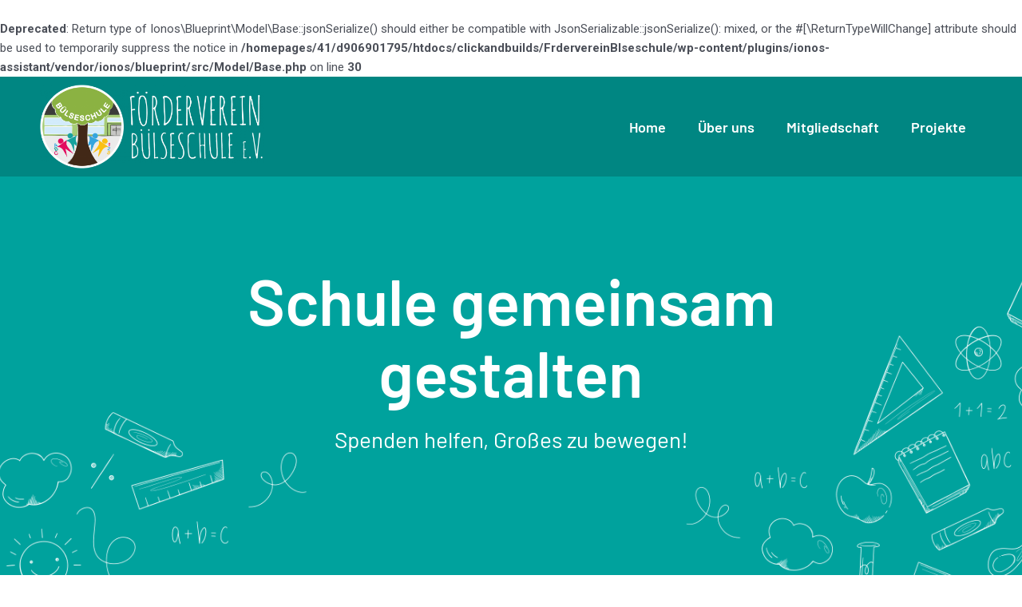

--- FILE ---
content_type: text/css
request_url: http://fv-buelseschule.de/wp-content/uploads/elementor/css/post-11.css?ver=1695250025
body_size: 26347
content:
.elementor-11 .elementor-element.elementor-element-b664a62 > .elementor-container{min-height:840px;}.elementor-11 .elementor-element.elementor-element-b664a62:not(.elementor-motion-effects-element-type-background), .elementor-11 .elementor-element.elementor-element-b664a62 > .elementor-motion-effects-container > .elementor-motion-effects-layer{background-color:#C5E6FA;background-image:url("https://fv-buelseschule.de/wp-content/uploads/2022/04/4-layers-copy.png");background-position:bottom center;background-repeat:no-repeat;background-size:cover;}.elementor-11 .elementor-element.elementor-element-b664a62{transition:background 0.3s, border 0.3s, border-radius 0.3s, box-shadow 0.3s;z-index:1;}.elementor-11 .elementor-element.elementor-element-b664a62 > .elementor-background-overlay{transition:background 0.3s, border-radius 0.3s, opacity 0.3s;}.elementor-11 .elementor-element.elementor-element-acabebf{text-align:center;}.elementor-11 .elementor-element.elementor-element-acabebf .elementor-heading-title{color:#FFFFFF;font-family:"Barlow-SemiBold", Sans-serif;font-size:80px;font-weight:700;line-height:90px;}.elementor-11 .elementor-element.elementor-element-acabebf > .elementor-widget-container{margin:100px 0px 0px 0px;}.elementor-11 .elementor-element.elementor-element-8f49ec8{text-align:center;color:#FFFFFF;font-family:"Barlow-Regular", Sans-serif;font-size:28px;font-weight:400;line-height:38px;}.elementor-11 .elementor-element.elementor-element-87e20fc:not(.elementor-motion-effects-element-type-background), .elementor-11 .elementor-element.elementor-element-87e20fc > .elementor-motion-effects-container > .elementor-motion-effects-layer{background-color:#C5E6FA;}.elementor-11 .elementor-element.elementor-element-87e20fc{transition:background 0.3s, border 0.3s, border-radius 0.3s, box-shadow 0.3s;margin-top:-150px;margin-bottom:0px;padding:80px 0px 80px 0px;}.elementor-11 .elementor-element.elementor-element-87e20fc > .elementor-background-overlay{transition:background 0.3s, border-radius 0.3s, opacity 0.3s;}.elementor-11 .elementor-element.elementor-element-a7b3580{text-align:center;z-index:2;}.elementor-11 .elementor-element.elementor-element-a7b3580 .elementor-heading-title{color:#333333;font-family:"Barlow-Bold", Sans-serif;font-size:45px;font-weight:700;}.elementor-11 .elementor-element.elementor-element-9c84474{color:#333333;font-family:"Barlow-Regular", Sans-serif;font-size:28px;font-weight:400;line-height:38px;}.elementor-11 .elementor-element.elementor-element-9c84474 > .elementor-widget-container{margin:70px 0px 0px 0px;}.elementor-11 .elementor-element.elementor-element-46880b0{color:#333333;font-family:"Barlow-Regular", Sans-serif;font-size:28px;font-weight:400;line-height:38px;}.elementor-11 .elementor-element.elementor-element-46880b0 > .elementor-widget-container{margin:20px 0px 0px 0px;}.elementor-11 .elementor-element.elementor-element-36e1ff7{color:#333333;font-family:"Barlow-Regular", Sans-serif;font-size:28px;font-weight:400;line-height:38px;}.elementor-11 .elementor-element.elementor-element-36e1ff7 > .elementor-widget-container{margin:20px 0px 0px 0px;}.elementor-11 .elementor-element.elementor-element-edff226 .elementor-button{font-family:"Barlow-Bold", Sans-serif;font-size:17px;font-weight:700;text-transform:uppercase;letter-spacing:3px;background-color:#00A29D;border-radius:50px 50px 50px 50px;padding:18px 40px 18px 40px;}.elementor-11 .elementor-element.elementor-element-edff226 > .elementor-widget-container{margin:20px 0px 0px 0px;}.elementor-11 .elementor-element.elementor-element-88a89e3{text-align:right;}.elementor-11 .elementor-element.elementor-element-88a89e3 img{width:90%;}.elementor-11 .elementor-element.elementor-element-b472fcc{color:#333333;font-family:"Barlow-Regular", Sans-serif;font-size:28px;font-weight:400;line-height:38px;}.elementor-11 .elementor-element.elementor-element-b472fcc > .elementor-widget-container{margin:10px 0px 0px 50px;}.elementor-11 .elementor-element.elementor-element-a277180:not(.elementor-motion-effects-element-type-background), .elementor-11 .elementor-element.elementor-element-a277180 > .elementor-motion-effects-container > .elementor-motion-effects-layer{background-color:#C5E6FA;}.elementor-11 .elementor-element.elementor-element-a277180{transition:background 0.3s, border 0.3s, border-radius 0.3s, box-shadow 0.3s;}.elementor-11 .elementor-element.elementor-element-a277180 > .elementor-background-overlay{transition:background 0.3s, border-radius 0.3s, opacity 0.3s;}.elementor-11 .elementor-element.elementor-element-cbba9e1 > .elementor-container{min-height:720px;}.elementor-11 .elementor-element.elementor-element-cbba9e1:not(.elementor-motion-effects-element-type-background), .elementor-11 .elementor-element.elementor-element-cbba9e1 > .elementor-motion-effects-container > .elementor-motion-effects-layer{background-image:url("https://fv-buelseschule.de/wp-content/uploads/2022/04/Place_Your_Image_Here_Double_Click_to_Edit.png");background-position:center center;background-repeat:no-repeat;background-size:cover;}.elementor-11 .elementor-element.elementor-element-cbba9e1{transition:background 0.3s, border 0.3s, border-radius 0.3s, box-shadow 0.3s;}.elementor-11 .elementor-element.elementor-element-cbba9e1 > .elementor-background-overlay{transition:background 0.3s, border-radius 0.3s, opacity 0.3s;}.elementor-11 .elementor-element.elementor-element-617a0ef:not(.elementor-motion-effects-element-type-background) > .elementor-widget-wrap, .elementor-11 .elementor-element.elementor-element-617a0ef > .elementor-widget-wrap > .elementor-motion-effects-container > .elementor-motion-effects-layer{background-image:url("https://fv-buelseschule.de/wp-content/uploads/2022/04/Place_Your_Image_Here_Double_Click_to_Edit-1.png");background-position:center center;background-size:cover;}.elementor-11 .elementor-element.elementor-element-617a0ef > .elementor-element-populated{transition:background 0.3s, border 0.3s, border-radius 0.3s, box-shadow 0.3s;margin:0px 0px 0px 0px;--e-column-margin-right:0px;--e-column-margin-left:0px;padding:0px 0px 0px 0px;}.elementor-11 .elementor-element.elementor-element-617a0ef > .elementor-element-populated > .elementor-background-overlay{transition:background 0.3s, border-radius 0.3s, opacity 0.3s;}.elementor-11 .elementor-element.elementor-element-28f13c1{--spacer-size:750px;}.elementor-bc-flex-widget .elementor-11 .elementor-element.elementor-element-f574a31.elementor-column .elementor-widget-wrap{align-items:center;}.elementor-11 .elementor-element.elementor-element-f574a31.elementor-column.elementor-element[data-element_type="column"] > .elementor-widget-wrap.elementor-element-populated{align-content:center;align-items:center;}.elementor-11 .elementor-element.elementor-element-f574a31 > .elementor-element-populated{padding:0px 300px 0px 50px;}.elementor-11 .elementor-element.elementor-element-e4793c8 .elementor-heading-title{color:#333333;font-family:"Barlow-Bold", Sans-serif;font-size:50px;font-weight:600;line-height:60px;}.elementor-11 .elementor-element.elementor-element-893d007{color:#333333;font-family:"Barlow-Regular", Sans-serif;font-size:28px;font-weight:400;line-height:38px;}.elementor-11 .elementor-element.elementor-element-b4ef662{color:#333333;font-family:"Barlow-Regular", Sans-serif;font-size:28px;font-weight:400;line-height:38px;}.elementor-11 .elementor-element.elementor-element-e76c803 .elementor-button{font-family:"Barlow-Bold", Sans-serif;font-size:17px;font-weight:700;text-transform:uppercase;letter-spacing:3px;background-color:#00A29D;border-radius:50px 50px 50px 50px;padding:18px 40px 18px 40px;}.elementor-11 .elementor-element.elementor-element-e76c803 > .elementor-widget-container{margin:20px 0px 0px 0px;}.elementor-bc-flex-widget .elementor-11 .elementor-element.elementor-element-89de59e.elementor-column .elementor-widget-wrap{align-items:center;}.elementor-11 .elementor-element.elementor-element-89de59e.elementor-column.elementor-element[data-element_type="column"] > .elementor-widget-wrap.elementor-element-populated{align-content:center;align-items:center;}.elementor-11 .elementor-element.elementor-element-89de59e > .elementor-element-populated{padding:0px 50px 0px 300px;}.elementor-11 .elementor-element.elementor-element-4da3d58 .elementor-heading-title{color:#333333;font-family:"Barlow-Bold", Sans-serif;font-size:50px;font-weight:600;line-height:60px;}.elementor-11 .elementor-element.elementor-element-3403bbe{color:#333333;font-family:"Barlow-Regular", Sans-serif;font-size:28px;font-weight:400;line-height:38px;}.elementor-11 .elementor-element.elementor-element-258aa95 .elementor-button{font-family:"Barlow-Bold", Sans-serif;font-size:17px;font-weight:700;text-transform:uppercase;letter-spacing:3px;background-color:#00A29D;border-radius:50px 50px 50px 50px;padding:18px 40px 18px 40px;}.elementor-11 .elementor-element.elementor-element-258aa95 > .elementor-widget-container{margin:20px 0px 0px 0px;}.elementor-11 .elementor-element.elementor-element-0219f00:not(.elementor-motion-effects-element-type-background) > .elementor-widget-wrap, .elementor-11 .elementor-element.elementor-element-0219f00 > .elementor-widget-wrap > .elementor-motion-effects-container > .elementor-motion-effects-layer{background-image:url("https://fv-buelseschule.de/wp-content/uploads/2022/04/Place_Your_Image_Here_Double_Click_to_Edit-2.png");background-position:center center;background-size:cover;}.elementor-11 .elementor-element.elementor-element-0219f00 > .elementor-element-populated{transition:background 0.3s, border 0.3s, border-radius 0.3s, box-shadow 0.3s;margin:0px 0px 0px 0px;--e-column-margin-right:0px;--e-column-margin-left:0px;padding:0px 0px 0px 0px;}.elementor-11 .elementor-element.elementor-element-0219f00 > .elementor-element-populated > .elementor-background-overlay{transition:background 0.3s, border-radius 0.3s, opacity 0.3s;}.elementor-11 .elementor-element.elementor-element-8ce18ef{--spacer-size:750px;}.elementor-11 .elementor-element.elementor-element-f705951 > .elementor-container{max-width:1400px;}.elementor-11 .elementor-element.elementor-element-f705951:not(.elementor-motion-effects-element-type-background), .elementor-11 .elementor-element.elementor-element-f705951 > .elementor-motion-effects-container > .elementor-motion-effects-layer{background-color:#FDC300;background-image:url("https://fv-buelseschule.de/wp-content/uploads/2022/04/Vektor-Smartobjekt.png");background-position:top right;background-repeat:no-repeat;background-size:auto;}.elementor-11 .elementor-element.elementor-element-f705951 > .elementor-background-overlay{background-image:url("https://fv-buelseschule.de/wp-content/uploads/2022/04/Vektor-Smartobjekt-1.png");background-position:bottom left;background-repeat:no-repeat;background-size:auto;opacity:1;transition:background 0.3s, border-radius 0.3s, opacity 0.3s;}.elementor-11 .elementor-element.elementor-element-f705951{transition:background 0.3s, border 0.3s, border-radius 0.3s, box-shadow 0.3s;padding:80px 0px 80px 0px;}.elementor-11 .elementor-element.elementor-element-153575f{text-align:center;}.elementor-11 .elementor-element.elementor-element-153575f .elementor-heading-title{color:#333333;font-family:"Barlow", Sans-serif;font-size:48px;font-weight:700;text-transform:uppercase;}.elementor-11 .elementor-element.elementor-element-37666be{margin-top:0px;margin-bottom:40px;}.elementor-11 .elementor-element.elementor-element-039464f > .elementor-element-populated{padding:30px 30px 30px 30px;}.elementor-11 .elementor-element.elementor-element-91802f4 .eael-infobox .infobox-icon img{width:500px;}.elementor-11 .elementor-element.elementor-element-91802f4 .eael-infobox.icon-on-left .infobox-icon{width:500px;}.elementor-11 .elementor-element.elementor-element-91802f4 .eael-infobox.icon-on-right .infobox-icon{width:500px;}.elementor-11 .elementor-element.elementor-element-91802f4 .eael-infobox .infobox-content .title{color:#504F4F;font-family:"Barlow", Sans-serif;font-size:33px;font-weight:700;margin:0px 0px 10px 0px;}.elementor-11 .elementor-element.elementor-element-91802f4 .eael-infobox .infobox-content p{margin:0px 0px 0px 0px;color:#504F4F;font-family:"Barlow", Sans-serif;font-size:25px;font-weight:400;line-height:1.3em;}.elementor-11 .elementor-element.elementor-element-91802f4 .eael-infobox .infobox-content{background:#FFFFFF;padding:10px 20px 30px 20px;}.elementor-11 .elementor-element.elementor-element-91802f4 .eael-infobox:hover .infobox-content h4{transition:100ms;}.elementor-11 .elementor-element.elementor-element-91802f4 .eael-infobox:hover .infobox-content p{transition:100ms;}.elementor-11 .elementor-element.elementor-element-faade2e > .elementor-element-populated{padding:30px 30px 30px 30px;}.elementor-11 .elementor-element.elementor-element-f696d94 .eael-infobox .infobox-icon img{width:500px;}.elementor-11 .elementor-element.elementor-element-f696d94 .eael-infobox.icon-on-left .infobox-icon{width:500px;}.elementor-11 .elementor-element.elementor-element-f696d94 .eael-infobox.icon-on-right .infobox-icon{width:500px;}.elementor-11 .elementor-element.elementor-element-f696d94 .eael-infobox .infobox-content .title{color:#504F4F;font-family:"Barlow", Sans-serif;font-size:33px;font-weight:700;margin:0px 0px 10px 0px;}.elementor-11 .elementor-element.elementor-element-f696d94 .eael-infobox .infobox-content p{margin:0px 0px 0px 0px;color:#504F4F;font-family:"Barlow", Sans-serif;font-size:25px;font-weight:400;line-height:1.3em;}.elementor-11 .elementor-element.elementor-element-f696d94 .eael-infobox .infobox-content{background:#FFFFFF;padding:10px 20px 30px 20px;}.elementor-11 .elementor-element.elementor-element-f696d94 .eael-infobox:hover .infobox-content h4{transition:100ms;}.elementor-11 .elementor-element.elementor-element-f696d94 .eael-infobox:hover .infobox-content p{transition:100ms;}.elementor-11 .elementor-element.elementor-element-d13f0ac > .elementor-element-populated{padding:30px 30px 30px 30px;}.elementor-11 .elementor-element.elementor-element-4d09516 .eael-infobox .infobox-icon img{width:500px;}.elementor-11 .elementor-element.elementor-element-4d09516 .eael-infobox.icon-on-left .infobox-icon{width:500px;}.elementor-11 .elementor-element.elementor-element-4d09516 .eael-infobox.icon-on-right .infobox-icon{width:500px;}.elementor-11 .elementor-element.elementor-element-4d09516 .eael-infobox .infobox-content .title{color:#504F4F;font-family:"Barlow", Sans-serif;font-size:33px;font-weight:700;margin:0px 0px 10px 0px;}.elementor-11 .elementor-element.elementor-element-4d09516 .eael-infobox .infobox-content p{margin:0px 0px 0px 0px;color:#504F4F;font-family:"Barlow", Sans-serif;font-size:25px;font-weight:400;line-height:1.3em;}.elementor-11 .elementor-element.elementor-element-4d09516 .eael-infobox .infobox-content{background:#FFFFFF;padding:10px 20px 30px 20px;}.elementor-11 .elementor-element.elementor-element-4d09516 .eael-infobox:hover .infobox-content h4{transition:100ms;}.elementor-11 .elementor-element.elementor-element-4d09516 .eael-infobox:hover .infobox-content p{transition:100ms;}.elementor-11 .elementor-element.elementor-element-a097e5c .elementor-button{font-family:"Barlow", Sans-serif;font-size:23px;font-weight:700;text-transform:uppercase;letter-spacing:4px;background-color:#00A29D;border-radius:50px 50px 50px 50px;}.elementor-11 .elementor-element.elementor-element-8b9fb54 > .elementor-container{max-width:1070px;}.elementor-11 .elementor-element.elementor-element-8b9fb54:not(.elementor-motion-effects-element-type-background), .elementor-11 .elementor-element.elementor-element-8b9fb54 > .elementor-motion-effects-container > .elementor-motion-effects-layer{background-image:url("https://fv-buelseschule.de/wp-content/uploads/2022/04/Place_Your_Image_Here_Double_Click_to_Edit_Kopie.png");background-position:center center;background-repeat:no-repeat;background-size:cover;}.elementor-11 .elementor-element.elementor-element-8b9fb54{transition:background 0.3s, border 0.3s, border-radius 0.3s, box-shadow 0.3s;padding:80px 0px 80px 0px;}.elementor-11 .elementor-element.elementor-element-8b9fb54 > .elementor-background-overlay{transition:background 0.3s, border-radius 0.3s, opacity 0.3s;}.elementor-11 .elementor-element.elementor-element-3da1b85{text-align:center;}.elementor-11 .elementor-element.elementor-element-3da1b85 .elementor-heading-title{color:#FFFFFF;font-family:"Barlow", Sans-serif;font-size:81px;font-weight:700;}.elementor-11 .elementor-element.elementor-element-6fae027{text-align:center;color:#FFFFFF;font-family:"Barlow", Sans-serif;font-size:29px;font-weight:400;line-height:1.3em;}.elementor-11 .elementor-element.elementor-element-6fae027 > .elementor-widget-container{padding:0px 150px 0px 150px;}.elementor-11 .elementor-element.elementor-element-52e45e7{text-align:center;color:#FFFFFF;font-family:"Barlow", Sans-serif;font-size:42px;font-weight:400;line-height:1.3em;}.elementor-11 .elementor-element.elementor-element-52e45e7 > .elementor-widget-container{margin:20px 0px 0px 0px;}.elementor-11 .elementor-element.elementor-element-e40858a .elementor-button{font-family:"Barlow", Sans-serif;font-size:23px;font-weight:700;text-transform:uppercase;letter-spacing:4px;background-color:#00A29D;border-radius:50px 50px 50px 50px;padding:18px 60px 18px 60px;}.elementor-11 .elementor-element.elementor-element-e40858a > .elementor-widget-container{margin:20px 0px 0px 0px;}.elementor-11 .elementor-element.elementor-element-411fd2a > .elementor-container{max-width:950px;}.elementor-11 .elementor-element.elementor-element-411fd2a{padding:150px 0px 0px 0px;}.elementor-11 .elementor-element.elementor-element-4d2c475 > .elementor-element-populated{margin:0px 0px -80px 0px;--e-column-margin-right:0px;--e-column-margin-left:0px;}.elementor-11 .elementor-element.elementor-element-247d5e5{text-align:center;}.elementor-11 .elementor-element.elementor-element-247d5e5 .elementor-heading-title{color:#00A29D;font-family:"Barlow", Sans-serif;font-size:37px;font-weight:400;line-height:1.3em;}.elementor-11 .elementor-element.elementor-element-58b9ea6{text-align:center;}.elementor-11 .elementor-element.elementor-element-58b9ea6 .elementor-heading-title{color:#00A29D;font-family:"Barlow", Sans-serif;font-size:42px;font-weight:700;}.elementor-11 .elementor-element.elementor-element-58b9ea6 > .elementor-widget-container{margin:20px 0px 0px 0px;}@media(max-width:1024px) and (min-width:768px){.elementor-11 .elementor-element.elementor-element-039464f{width:50%;}.elementor-11 .elementor-element.elementor-element-faade2e{width:50%;}.elementor-11 .elementor-element.elementor-element-d13f0ac{width:50%;}}@media(max-width:1024px){.elementor-11 .elementor-element.elementor-element-b664a62 > .elementor-container{min-height:511px;}.elementor-11 .elementor-element.elementor-element-acabebf > .elementor-widget-container{margin:50px 0px 0px 0px;}.elementor-11 .elementor-element.elementor-element-f574a31 > .elementor-element-populated{padding:10px 10px 10px 10px;}.elementor-11 .elementor-element.elementor-element-89de59e > .elementor-element-populated{padding:10px 10px 10px 10px;}}@media(max-width:767px){.elementor-11 .elementor-element.elementor-element-b664a62 > .elementor-container{min-height:376px;}.elementor-11 .elementor-element.elementor-element-acabebf .elementor-heading-title{font-size:38px;line-height:1.2em;}.elementor-11 .elementor-element.elementor-element-acabebf > .elementor-widget-container{margin:40px 0px 0px 0px;}.elementor-11 .elementor-element.elementor-element-8f49ec8{font-size:22px;line-height:1.3em;}.elementor-11 .elementor-element.elementor-element-87e20fc{margin-top:0px;margin-bottom:0px;padding:0px 0px 40px 0px;}.elementor-11 .elementor-element.elementor-element-9c84474{font-size:22px;line-height:1.5em;}.elementor-11 .elementor-element.elementor-element-9c84474 > .elementor-widget-container{margin:0px 0px 0px 0px;}.elementor-11 .elementor-element.elementor-element-46880b0{font-size:22px;line-height:1.5em;}.elementor-11 .elementor-element.elementor-element-46880b0 > .elementor-widget-container{margin:0px 0px 0px 0px;}.elementor-11 .elementor-element.elementor-element-36e1ff7{font-size:22px;line-height:1.5em;}.elementor-11 .elementor-element.elementor-element-36e1ff7 > .elementor-widget-container{margin:0px 0px 0px 0px;}.elementor-11 .elementor-element.elementor-element-edff226 > .elementor-widget-container{margin:20px 0px 20px 0px;}.elementor-11 .elementor-element.elementor-element-88a89e3 img{width:100%;}.elementor-11 .elementor-element.elementor-element-b472fcc{font-size:22px;line-height:1.5em;}.elementor-11 .elementor-element.elementor-element-b472fcc > .elementor-widget-container{margin:0px 0px 0px 0px;}.elementor-11 .elementor-element.elementor-element-cbba9e1 > .elementor-container{min-height:200px;}.elementor-11 .elementor-element.elementor-element-1d7bc6d{padding:40px 0px 0px 0px;}.elementor-11 .elementor-element.elementor-element-28f13c1{--spacer-size:350px;}.elementor-11 .elementor-element.elementor-element-f574a31 > .elementor-element-populated{margin:0px 0px 0px 0px;--e-column-margin-right:0px;--e-column-margin-left:0px;padding:40px 10px 0px 10px;}.elementor-11 .elementor-element.elementor-element-e4793c8 .elementor-heading-title{font-size:36px;line-height:1.3em;}.elementor-11 .elementor-element.elementor-element-893d007{font-size:22px;line-height:1.5em;}.elementor-11 .elementor-element.elementor-element-b4ef662{font-size:22px;line-height:1.5em;}.elementor-11 .elementor-element.elementor-element-7ee793e{padding:40px 0px 40px 0px;}.elementor-11 .elementor-element.elementor-element-89de59e > .elementor-element-populated{padding:0px 10px 0px 10px;}.elementor-11 .elementor-element.elementor-element-4da3d58 .elementor-heading-title{font-size:38px;line-height:1.3em;}.elementor-11 .elementor-element.elementor-element-3403bbe{font-size:22px;line-height:1.5em;}.elementor-11 .elementor-element.elementor-element-0219f00 > .elementor-element-populated{padding:40px 0px 0px 0px;}.elementor-11 .elementor-element.elementor-element-8ce18ef{--spacer-size:350px;}.elementor-11 .elementor-element.elementor-element-f705951{padding:40px 0px 40px 0px;}.elementor-11 .elementor-element.elementor-element-153575f .elementor-heading-title{font-size:36px;}.elementor-11 .elementor-element.elementor-element-37666be{margin-top:20px;margin-bottom:0px;}.elementor-11 .elementor-element.elementor-element-039464f > .elementor-element-populated{margin:40px 0px 0px 0px;--e-column-margin-right:0px;--e-column-margin-left:0px;padding:0px 0px 0px 0px;}.elementor-11 .elementor-element.elementor-element-91802f4 .eael-infobox .infobox-content .title{font-size:28px;}.elementor-11 .elementor-element.elementor-element-91802f4 .eael-infobox .infobox-content p{font-size:22px;}.elementor-11 .elementor-element.elementor-element-faade2e > .elementor-element-populated{padding:0px 0px 0px 0px;}.elementor-11 .elementor-element.elementor-element-f696d94 .eael-infobox .infobox-content .title{font-size:28px;}.elementor-11 .elementor-element.elementor-element-f696d94 .eael-infobox .infobox-content p{font-size:22px;}.elementor-11 .elementor-element.elementor-element-d13f0ac > .elementor-element-populated{margin:40px 0px 0px 0px;--e-column-margin-right:0px;--e-column-margin-left:0px;padding:0px 0px 0px 0px;}.elementor-11 .elementor-element.elementor-element-4d09516 .eael-infobox .infobox-content .title{font-size:28px;}.elementor-11 .elementor-element.elementor-element-4d09516 .eael-infobox .infobox-content p{font-size:22px;}.elementor-11 .elementor-element.elementor-element-a097e5c .elementor-button{font-size:18px;}.elementor-11 .elementor-element.elementor-element-a097e5c > .elementor-widget-container{margin:40px 0px 0px 0px;}.elementor-11 .elementor-element.elementor-element-3da1b85 .elementor-heading-title{font-size:38px;line-height:1.3em;}.elementor-11 .elementor-element.elementor-element-6fae027{font-size:22px;}.elementor-11 .elementor-element.elementor-element-6fae027 > .elementor-widget-container{padding:0px 0px 0px 0px;}.elementor-11 .elementor-element.elementor-element-52e45e7{font-size:28px;}.elementor-11 .elementor-element.elementor-element-52e45e7 > .elementor-widget-container{margin:0px 0px 0px 0px;}.elementor-11 .elementor-element.elementor-element-e40858a .elementor-button{font-size:18px;}.elementor-11 .elementor-element.elementor-element-411fd2a{padding:80px 0px 0px 0px;}.elementor-11 .elementor-element.elementor-element-247d5e5 .elementor-heading-title{font-size:22px;line-height:32px;}.elementor-11 .elementor-element.elementor-element-58b9ea6 .elementor-heading-title{font-size:30px;}}/* Start custom CSS for section, class: .elementor-element-b664a62 */html,
body{
width:100%;
overflow-x:hidden;
}/* End custom CSS */
/* Start custom CSS for button, class: .elementor-element-edff226 */.elementor-11 .elementor-element.elementor-element-edff226{
    cursor: pointer;
}/* End custom CSS */
/* Start custom CSS for heading, class: .elementor-element-247d5e5 */.elementor-11 .elementor-element.elementor-element-247d5e5 p:before{
    content: '“';
    position: absolute;
    left: -100px;
    top: 0;
    font-family: "Raleway", Sans-serif;
    color: #00a29d;
    font-weight: 700;
    font-size: 171px;
}

.elementor-11 .elementor-element.elementor-element-247d5e5 p:after{
    content: '”';
    position: absolute;
    right: -100px;
    top: 0;
    font-family: "Raleway", Sans-serif;
    color: #00a29d;
    font-weight: 700;
    font-size: 171px;
}/* End custom CSS */
/* Start Custom Fonts CSS */@font-face {
	font-family: 'Barlow-SemiBold';
	font-style: normal;
	font-weight: normal;
	font-display: auto;
	src: url('http://fv-buelseschule.de/wp-content/uploads/2022/04/Barlow-SemiBold.ttf') format('truetype');
}
/* End Custom Fonts CSS */
/* Start Custom Fonts CSS */@font-face {
	font-family: 'Barlow-Regular';
	font-style: normal;
	font-weight: normal;
	font-display: auto;
	src: url('http://fv-buelseschule.de/wp-content/uploads/2022/04/Barlow-Regular.ttf') format('truetype');
}
/* End Custom Fonts CSS */
/* Start Custom Fonts CSS */@font-face {
	font-family: 'Barlow-Bold';
	font-style: normal;
	font-weight: normal;
	font-display: auto;
	src: url('http://fv-buelseschule.de/wp-content/uploads/2022/04/Barlow-Bold.ttf') format('truetype');
}
/* End Custom Fonts CSS */

--- FILE ---
content_type: text/css
request_url: http://fv-buelseschule.de/wp-content/uploads/elementor/css/post-18.css?ver=1695250025
body_size: 2284
content:
.elementor-18 .elementor-element.elementor-element-861cf91 > .elementor-container{max-width:1200px;}.elementor-18 .elementor-element.elementor-element-861cf91 > .elementor-container > .elementor-column > .elementor-widget-wrap{align-content:center;align-items:center;}.elementor-18 .elementor-element.elementor-element-861cf91:not(.elementor-motion-effects-element-type-background), .elementor-18 .elementor-element.elementor-element-861cf91 > .elementor-motion-effects-container > .elementor-motion-effects-layer{background-color:#008682;}.elementor-18 .elementor-element.elementor-element-861cf91{transition:background 0.3s, border 0.3s, border-radius 0.3s, box-shadow 0.3s;}.elementor-18 .elementor-element.elementor-element-861cf91 > .elementor-background-overlay{transition:background 0.3s, border-radius 0.3s, opacity 0.3s;}.elementor-18 .elementor-element.elementor-element-ac4e9a2 .elementor-menu-toggle{margin-left:auto;background-color:#02010100;}.elementor-18 .elementor-element.elementor-element-ac4e9a2 .elementor-nav-menu .elementor-item{font-family:"Barlow-SemiBold", Sans-serif;font-size:18px;font-weight:500;}.elementor-18 .elementor-element.elementor-element-ac4e9a2 .elementor-nav-menu--main .elementor-item{color:#FFFFFF;fill:#FFFFFF;}.elementor-18 .elementor-element.elementor-element-ac4e9a2 .elementor-nav-menu--main .elementor-item:hover,
					.elementor-18 .elementor-element.elementor-element-ac4e9a2 .elementor-nav-menu--main .elementor-item.elementor-item-active,
					.elementor-18 .elementor-element.elementor-element-ac4e9a2 .elementor-nav-menu--main .elementor-item.highlighted,
					.elementor-18 .elementor-element.elementor-element-ac4e9a2 .elementor-nav-menu--main .elementor-item:focus{color:#FFFFFF;fill:#FFFFFF;}.elementor-18 .elementor-element.elementor-element-ac4e9a2 div.elementor-menu-toggle{color:#FFFFFF;}.elementor-18 .elementor-element.elementor-element-ac4e9a2 div.elementor-menu-toggle svg{fill:#FFFFFF;}@media(max-width:767px){.elementor-18 .elementor-element.elementor-element-7a58b50{width:70%;}.elementor-18 .elementor-element.elementor-element-6553473{width:30%;}}@media(min-width:768px){.elementor-18 .elementor-element.elementor-element-7a58b50{width:25%;}.elementor-18 .elementor-element.elementor-element-6553473{width:75%;}}

--- FILE ---
content_type: text/css
request_url: http://fv-buelseschule.de/wp-content/uploads/elementor/css/post-143.css?ver=1695250025
body_size: 8918
content:
.elementor-143 .elementor-element.elementor-element-c9f1e83 > .elementor-container{max-width:1400px;min-height:600px;}.elementor-143 .elementor-element.elementor-element-c9f1e83:not(.elementor-motion-effects-element-type-background), .elementor-143 .elementor-element.elementor-element-c9f1e83 > .elementor-motion-effects-container > .elementor-motion-effects-layer{background-image:url("https://fv-buelseschule.de/wp-content/uploads/2022/04/3-layers.png");background-position:top center;background-repeat:no-repeat;background-size:cover;}.elementor-143 .elementor-element.elementor-element-c9f1e83{transition:background 0.3s, border 0.3s, border-radius 0.3s, box-shadow 0.3s;padding:0px 0px 80px 0px;z-index:1;}.elementor-143 .elementor-element.elementor-element-c9f1e83 > .elementor-background-overlay{transition:background 0.3s, border-radius 0.3s, opacity 0.3s;}.elementor-143 .elementor-element.elementor-element-d55c806 .elementor-heading-title{color:#FFFFFF;font-family:"Barlow", Sans-serif;font-size:25px;font-weight:700;}.elementor-143 .elementor-element.elementor-element-8e1ffb6 .elementor-icon-list-items:not(.elementor-inline-items) .elementor-icon-list-item:not(:last-child){padding-bottom:calc(0px/2);}.elementor-143 .elementor-element.elementor-element-8e1ffb6 .elementor-icon-list-items:not(.elementor-inline-items) .elementor-icon-list-item:not(:first-child){margin-top:calc(0px/2);}.elementor-143 .elementor-element.elementor-element-8e1ffb6 .elementor-icon-list-items.elementor-inline-items .elementor-icon-list-item{margin-right:calc(0px/2);margin-left:calc(0px/2);}.elementor-143 .elementor-element.elementor-element-8e1ffb6 .elementor-icon-list-items.elementor-inline-items{margin-right:calc(-0px/2);margin-left:calc(-0px/2);}body.rtl .elementor-143 .elementor-element.elementor-element-8e1ffb6 .elementor-icon-list-items.elementor-inline-items .elementor-icon-list-item:after{left:calc(-0px/2);}body:not(.rtl) .elementor-143 .elementor-element.elementor-element-8e1ffb6 .elementor-icon-list-items.elementor-inline-items .elementor-icon-list-item:after{right:calc(-0px/2);}.elementor-143 .elementor-element.elementor-element-8e1ffb6 .elementor-icon-list-icon i{transition:color 0.3s;}.elementor-143 .elementor-element.elementor-element-8e1ffb6 .elementor-icon-list-icon svg{transition:fill 0.3s;}.elementor-143 .elementor-element.elementor-element-8e1ffb6{--e-icon-list-icon-size:14px;--icon-vertical-offset:0px;}.elementor-143 .elementor-element.elementor-element-8e1ffb6 .elementor-icon-list-item > .elementor-icon-list-text, .elementor-143 .elementor-element.elementor-element-8e1ffb6 .elementor-icon-list-item > a{font-family:"Lato", Sans-serif;font-size:20px;font-weight:400;line-height:1.3em;}.elementor-143 .elementor-element.elementor-element-8e1ffb6 .elementor-icon-list-text{color:#FFFFFF;transition:color 0.3s;}.elementor-143 .elementor-element.elementor-element-f86c819 .elementor-icon-list-items:not(.elementor-inline-items) .elementor-icon-list-item:not(:last-child){padding-bottom:calc(0px/2);}.elementor-143 .elementor-element.elementor-element-f86c819 .elementor-icon-list-items:not(.elementor-inline-items) .elementor-icon-list-item:not(:first-child){margin-top:calc(0px/2);}.elementor-143 .elementor-element.elementor-element-f86c819 .elementor-icon-list-items.elementor-inline-items .elementor-icon-list-item{margin-right:calc(0px/2);margin-left:calc(0px/2);}.elementor-143 .elementor-element.elementor-element-f86c819 .elementor-icon-list-items.elementor-inline-items{margin-right:calc(-0px/2);margin-left:calc(-0px/2);}body.rtl .elementor-143 .elementor-element.elementor-element-f86c819 .elementor-icon-list-items.elementor-inline-items .elementor-icon-list-item:after{left:calc(-0px/2);}body:not(.rtl) .elementor-143 .elementor-element.elementor-element-f86c819 .elementor-icon-list-items.elementor-inline-items .elementor-icon-list-item:after{right:calc(-0px/2);}.elementor-143 .elementor-element.elementor-element-f86c819 .elementor-icon-list-icon i{transition:color 0.3s;}.elementor-143 .elementor-element.elementor-element-f86c819 .elementor-icon-list-icon svg{transition:fill 0.3s;}.elementor-143 .elementor-element.elementor-element-f86c819{--e-icon-list-icon-size:14px;--icon-vertical-offset:0px;}.elementor-143 .elementor-element.elementor-element-f86c819 .elementor-icon-list-item > .elementor-icon-list-text, .elementor-143 .elementor-element.elementor-element-f86c819 .elementor-icon-list-item > a{font-family:"Lato", Sans-serif;font-size:20px;font-weight:400;line-height:1.3em;}.elementor-143 .elementor-element.elementor-element-f86c819 .elementor-icon-list-text{color:#FFFFFF;transition:color 0.3s;}.elementor-143 .elementor-element.elementor-element-e28fe9d .elementor-icon-list-items:not(.elementor-inline-items) .elementor-icon-list-item:not(:last-child){padding-bottom:calc(50px/2);}.elementor-143 .elementor-element.elementor-element-e28fe9d .elementor-icon-list-items:not(.elementor-inline-items) .elementor-icon-list-item:not(:first-child){margin-top:calc(50px/2);}.elementor-143 .elementor-element.elementor-element-e28fe9d .elementor-icon-list-items.elementor-inline-items .elementor-icon-list-item{margin-right:calc(50px/2);margin-left:calc(50px/2);}.elementor-143 .elementor-element.elementor-element-e28fe9d .elementor-icon-list-items.elementor-inline-items{margin-right:calc(-50px/2);margin-left:calc(-50px/2);}body.rtl .elementor-143 .elementor-element.elementor-element-e28fe9d .elementor-icon-list-items.elementor-inline-items .elementor-icon-list-item:after{left:calc(-50px/2);}body:not(.rtl) .elementor-143 .elementor-element.elementor-element-e28fe9d .elementor-icon-list-items.elementor-inline-items .elementor-icon-list-item:after{right:calc(-50px/2);}.elementor-143 .elementor-element.elementor-element-e28fe9d .elementor-icon-list-icon i{transition:color 0.3s;}.elementor-143 .elementor-element.elementor-element-e28fe9d .elementor-icon-list-icon svg{transition:fill 0.3s;}.elementor-143 .elementor-element.elementor-element-e28fe9d{--e-icon-list-icon-size:14px;--icon-vertical-offset:0px;}.elementor-143 .elementor-element.elementor-element-e28fe9d .elementor-icon-list-item > .elementor-icon-list-text, .elementor-143 .elementor-element.elementor-element-e28fe9d .elementor-icon-list-item > a{font-family:"Ubuntu", Sans-serif;font-size:21px;font-weight:700;}.elementor-143 .elementor-element.elementor-element-e28fe9d .elementor-icon-list-text{color:#FFFFFF;transition:color 0.3s;}@media(max-width:767px){.elementor-143 .elementor-element.elementor-element-c9f1e83:not(.elementor-motion-effects-element-type-background), .elementor-143 .elementor-element.elementor-element-c9f1e83 > .elementor-motion-effects-container > .elementor-motion-effects-layer{background-position:top center;background-repeat:no-repeat;background-size:cover;}.elementor-143 .elementor-element.elementor-element-c9f1e83{padding:0px 0px 20px 0px;}.elementor-143 .elementor-element.elementor-element-d74688a > .elementor-element-populated{margin:200px 0px 0px 0px;--e-column-margin-right:0px;--e-column-margin-left:0px;}.elementor-143 .elementor-element.elementor-element-d55c806 .elementor-heading-title{font-size:24px;}.elementor-143 .elementor-element.elementor-element-8e1ffb6 .elementor-icon-list-item > .elementor-icon-list-text, .elementor-143 .elementor-element.elementor-element-8e1ffb6 .elementor-icon-list-item > a{font-size:18px;}.elementor-143 .elementor-element.elementor-element-f86c819 .elementor-icon-list-item > .elementor-icon-list-text, .elementor-143 .elementor-element.elementor-element-f86c819 .elementor-icon-list-item > a{font-size:18px;}.elementor-143 .elementor-element.elementor-element-e28fe9d .elementor-icon-list-items:not(.elementor-inline-items) .elementor-icon-list-item:not(:last-child){padding-bottom:calc(50px/2);}.elementor-143 .elementor-element.elementor-element-e28fe9d .elementor-icon-list-items:not(.elementor-inline-items) .elementor-icon-list-item:not(:first-child){margin-top:calc(50px/2);}.elementor-143 .elementor-element.elementor-element-e28fe9d .elementor-icon-list-items.elementor-inline-items .elementor-icon-list-item{margin-right:calc(50px/2);margin-left:calc(50px/2);}.elementor-143 .elementor-element.elementor-element-e28fe9d .elementor-icon-list-items.elementor-inline-items{margin-right:calc(-50px/2);margin-left:calc(-50px/2);}body.rtl .elementor-143 .elementor-element.elementor-element-e28fe9d .elementor-icon-list-items.elementor-inline-items .elementor-icon-list-item:after{left:calc(-50px/2);}body:not(.rtl) .elementor-143 .elementor-element.elementor-element-e28fe9d .elementor-icon-list-items.elementor-inline-items .elementor-icon-list-item:after{right:calc(-50px/2);}.elementor-143 .elementor-element.elementor-element-e28fe9d .elementor-icon-list-item > .elementor-icon-list-text, .elementor-143 .elementor-element.elementor-element-e28fe9d .elementor-icon-list-item > a{font-size:18px;}}